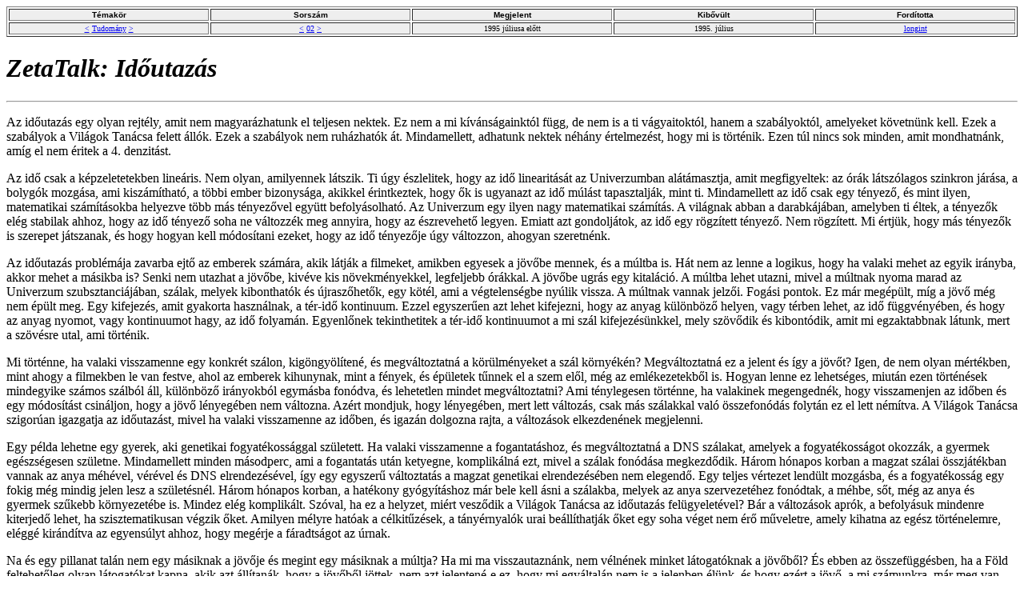

--- FILE ---
content_type: text/html
request_url: http://zetatalk.com/hungary/s02.htm
body_size: 8865
content:
<html>
<head>
<meta http-equiv=Content-Type content="text/html; charset=iso-8859-2">
<title>ZetaTalk: Időutazás</title>
</head>
<body bgcolor=#FFFFFF>
<table width=100% border=1><tr bgcolor=#EEEEEE> 
<td width=20%><div align=center><font size=1 face=arial><b>Témakör</b></font></div></td>
<td width=20%><div align=center><font size=1 face=arial><b>Sorszám</b></font></div></td>
<td width=20%><div align=center><font size=1 face=arial><b>Megjelent</b></font></div></td>
<td width=20%><div align=center><font size=1 face=arial><b>Kibővült</b></font></div></td>
<td width=20%><div align=center><font size=1 face=arial><b>Fordította</b></font></div></td>
</tr><tr bgcolor=#EEEEEE> 
<td width=20%><div align=center><font size=1><a href="d01.htm">&lt;</a> <a href="s00.htm">Tudomány</a> <a href="b01.htm">&gt;</a></font></div></td>
<td width=20%><div align=center><font size=1>
  <a href="s01.htm">&lt;</a> 
  <a href="../science/s02.htm">02</a> 
  <a href="s03.htm">&gt;</a></font></div></td>
<td width=20%><div align=center><font size=1>1995 júliusa előtt</font></div></td>
<td width=20%><div align=center><font size=1>1995. július</font></div></td>
<td width=20%><div align=center><font size=1><a href="mailto:longint@freemail.hu">longint</a></font></div></td>
</tr></table>
<h1><b><i>ZetaTalk: Időutazás</i></b></h1>
<hr>
<p>Az időutazás egy olyan rejtély, amit nem magyarázhatunk el teljesen nektek. 
  Ez nem a mi kívánságainktól függ, de nem is a ti vágyaitoktól, hanem a szabályoktól, 
  amelyeket követnünk kell. Ezek a szabályok a Világok Tanácsa felett állók. Ezek 
  a szabályok nem ruházhatók át. Mindamellett, adhatunk nektek néhány értelmezést, 
  hogy mi is történik. Ezen túl nincs sok minden, amit mondhatnánk, amíg el nem 
  éritek a 4. denzitást.</p>
<p>Az idő csak a képzeletetekben lineáris. Nem olyan, amilyennek látszik. Ti úgy 
  észlelitek, hogy az idő linearitását az Univerzumban alátámasztja, amit megfigyeltek: 
  az órák látszólagos szinkron járása, a bolygók mozgása, ami kiszámítható, a 
  többi ember bizonysága, akikkel érintkeztek, hogy ők is ugyanazt az idő múlást 
  tapasztalják, mint ti. Mindamellett az idő csak egy tényező, és mint ilyen, 
  matematikai számításokba helyezve több más tényezővel együtt befolyásolható. 
  Az Univerzum egy ilyen nagy matematikai számítás. A világnak abban a darabkájában, 
  amelyben ti éltek, a tényezők elég stabilak ahhoz, hogy az idő tényező soha 
  ne változzék meg annyira, hogy az észrevehető legyen. Emiatt azt gondoljátok, 
  az idő egy rögzített tényező. Nem rögzített. Mi értjük, hogy más tényezők is 
  szerepet játszanak, és hogy hogyan kell módosítani ezeket, hogy az idő tényezője 
  úgy változzon, ahogyan szeretnénk.</p>
<p>Az időutazás problémája zavarba ejtő az emberek számára, akik látják a filmeket, 
  amikben egyesek a jövőbe mennek, és a múltba is. Hát nem az lenne a logikus, 
  hogy ha valaki mehet az egyik irányba, akkor mehet a másikba is? Senki nem utazhat 
  a jövőbe, kivéve kis növekményekkel, legfeljebb órákkal. A jövőbe ugrás egy 
  kitaláció. A múltba lehet utazni, mivel a múltnak nyoma marad az Univerzum szubsztanciájában, 
  szálak, melyek kibonthatók és újraszőhetők, egy kötél, ami a végtelenségbe nyúlik 
  vissza. A múltnak vannak jelzői. Fogási pontok. Ez már megépült, míg a jövő 
  még nem épült meg. Egy kifejezés, amit gyakorta használnak, a tér-idő kontinuum. 
  Ezzel egyszerűen azt lehet kifejezni, hogy az anyag különböző helyen, vagy térben 
  lehet, az idő függvényében, és hogy az anyag nyomot, vagy kontinuumot hagy, 
  az idő folyamán. Egyenlőnek tekinthetitek a tér-idő kontinuumot a mi szál kifejezésünkkel, 
  mely szövődik és kibontódik, amit mi egzaktabbnak látunk, mert a szövésre utal, 
  ami történik.</p>
<p>Mi történne, ha valaki visszamenne egy konkrét szálon, kigöngyölítené, és megváltoztatná 
  a körülményeket a szál környékén? Megváltoztatná ez a jelent és így a jövőt? 
  Igen, de nem olyan mértékben, mint ahogy a filmekben le van festve, ahol az 
  emberek kihunynak, mint a fények, és épületek tűnnek el a szem elől, még az 
  emlékezetekből is. Hogyan lenne ez lehetséges, miután ezen történések mindegyike 
  számos szálból áll, különböző irányokból egymásba fonódva, és lehetetlen mindet 
  megváltoztatni? Ami ténylegesen történne, ha valakinek megengednék, hogy visszamenjen 
  az időben és egy módosítást csináljon, hogy a jövő lényegében nem változna. 
  Azért mondjuk, hogy lényegében, mert lett változás, csak más szálakkal való 
  összefonódás folytán ez el lett némítva. A Világok Tanácsa szigorúan igazgatja 
  az időutazást, mivel ha valaki visszamenne az időben, és igazán dolgozna rajta, 
  a változások elkezdenének megjelenni.</p>
<p>Egy példa lehetne egy gyerek, aki genetikai fogyatékossággal született. Ha 
  valaki visszamenne a fogantatáshoz, és megváltoztatná a DNS szálakat, amelyek 
  a fogyatékosságot okozzák, a gyermek egészségesen születne. Mindamellett minden 
  másodperc, ami a fogantatás után ketyegne, komplikálná ezt, mivel a szálak fonódása 
  megkezdődik. Három hónapos korban a magzat szálai összjátékban vannak az anya 
  méhével, vérével és DNS elrendezésével, így egy egyszerű változtatás a magzat 
  genetikai elrendezésében nem elegendő. Egy teljes vértezet lendült mozgásba, 
  és a fogyatékosság egy fokig még mindig jelen lesz a születésnél. Három hónapos 
  korban, a hatékony gyógyításhoz már bele kell ásni a szálakba, melyek az anya 
  szervezetéhez fonódtak, a méhbe, sőt, még az anya és gyermek szűkebb környezetébe 
  is. Mindez elég komplikált. Szóval, ha ez a helyzet, miért vesződik a Világok 
  Tanácsa az időutazás felügyeletével? Bár a változások aprók, a befolyásuk mindenre 
  kiterjedő lehet, ha szisztematikusan végzik őket. Amilyen mélyre hatóak a célkitűzések, 
  a tányérnyalók urai beállíthatják őket egy soha véget nem érő műveletre, amely 
  kihatna az egész történelemre, eléggé kirándítva az egyensúlyt ahhoz, hogy megérje 
  a fáradtságot az úrnak.</p>
<p>Na és egy pillanat talán nem egy másiknak a jövője és megint egy másiknak a 
  múltja? Ha mi ma visszautaznánk, nem vélnének minket látogatóknak a jövőből? 
  És ebben az összefüggésben, ha a Föld feltehetőleg olyan látogatókat kapna, 
  akik azt állítanák, hogy a jövőből jöttek, nem azt jelentené-e ez, hogy mi egyáltalán 
  nem is a jelenben élünk, és hogy ezért a jövő, a mi számunkra, már meg van írva? 
  Ezt a zavartságot el lehet oszlatni, ha valaki megérti, hogy a Földnek <i>nincsenek</i> 
  látogatói a jövőből, nem számít, ha ezt állították is. Téves felfogások történnek 
  hiteles channeling szeánszok alatt is, és ez egy példaként szolgál arra is, 
  hogy amik gyakrabban fognak előfordulni a jövőben, azokat valóságos jövőből 
  jött látogatásokként fogják értelmezni. A jövő még nincs megírva. Ti írjátok 
  most, pillanatról pillanatra, döntésről döntésre. Amikor visszafelé utazás történik 
  az időben, ez nem íródik be azoknak a memóriájába, akik nem vesznek részt benne, 
  csak az utazók memóriájába. Az utazók erőfeszítéseket tesznek annak biztosítására, 
  hogy ez így legyen. Utazásokat a múltba azért tesznek például, hogy genetikai 
  anyagokhoz jussanak hozzá, amelyek rég elvesztek, nem azért, hogy eltorzítsanak, 
  vagy beszennyezzenek egy emlékezetet.</p>
<p>Jövőbe történő utazást csak a kapcsolattartók és saját magunk cselekedeteinek 
  koordinálása érdekében végzünk, amikor valakinek, ahogy ti mondjátok, két helyen 
  kell lennie egyszerre. Ilyesmit nem tesznek minden nap, és a konkrét kapcsolattartóra, 
  vagy a Földet látogató idegenre alkalmazott eljáráshoz minden esetben beleegyezését 
  kell adja a Világok Tanácsa. Ez azt jelenti, hogy az egyik kontakta kiesett 
  időt fog észlelni, míg a másik lehet, hogy előreugrik az időben egy tanácskozásra, 
  majd visszatér. A tudatalattijuk az emléket lineárisan rögzíti - egy mozgalmasabb 
  nap. Ezt mindenkin személyes alapon végzik, hogy így néhány kapcsolattartónak, 
  akik, a megítélések szerint fontos tevékenységekbe vannak bevonva, amelyek nagy 
  jelentőséggel bírnak az Átalakulásban, az engedély garantált. Ugyanez a logika 
  érvényes miránk is, akiket szigorúbb szabályok alatt tartanak. Nincs olyan másokat-szolgáló 
  zéta a Naprendszeretekben, akinek jelenleg megengednék, hogy két helyen legyen 
  egyszerre, lassanként araszolva előre az időben. Hogyan valósítható meg ez a 
  jövőbe lépés? A szálak a jelenlegi mozgásukban és irányukban fel lesznek gyorsítva 
  az illető kontakta számára, majd újra el lesznek varrva. Az entitás - akit nem 
  érint ez a kibontás és újraszövés - emlékezik, és beszél a tudatalattihoz később, 
  egy emléket építve fel a találkozásról.</p>

<h5><b><i>All rights reserved: ZetaTalk@ZetaTalk.com</i></b></h5>
</body>
</html>
